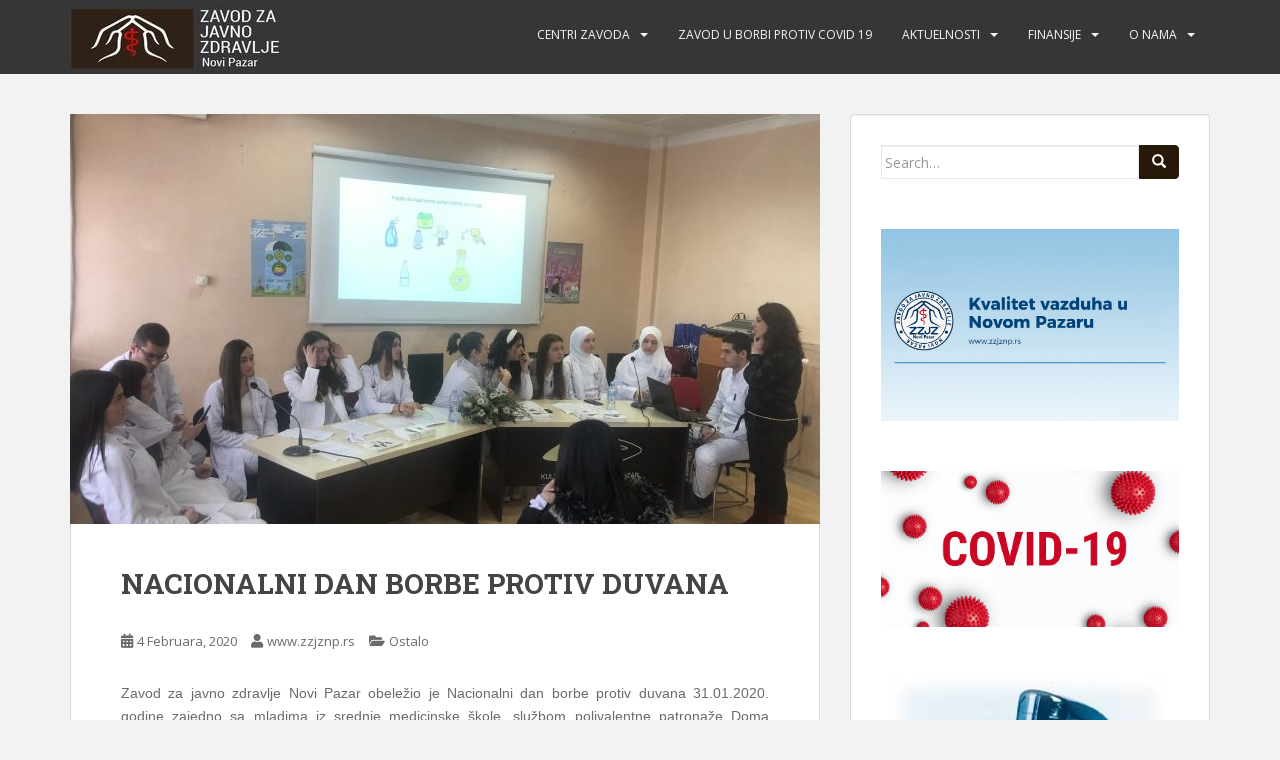

--- FILE ---
content_type: text/html; charset=UTF-8
request_url: https://zzjznp.rs/2020/02/04/nacionalni-dan-borbe-protiv-duvana/
body_size: 64331
content:
<!doctype html>
<!--[if !IE]>
<html class="no-js non-ie" lang="bs-BA"> <![endif]-->
<!--[if IE 7 ]>
<html class="no-js ie7" lang="bs-BA"> <![endif]-->
<!--[if IE 8 ]>
<html class="no-js ie8" lang="bs-BA"> <![endif]-->
<!--[if IE 9 ]>
<html class="no-js ie9" lang="bs-BA"> <![endif]-->
<!--[if gt IE 9]><!-->
<html class="no-js" lang="bs-BA"> <!--<![endif]-->
<head>
<meta charset="UTF-8">
<meta name="viewport" content="width=device-width, initial-scale=1">
<meta name="theme-color" content="">
<link rel="profile" href="http://gmpg.org/xfn/11">

<title>NACIONALNI DAN BORBE PROTIV DUVANA &#8211; Zavod za javno zdravlje Novi Pazar</title>
    <style>
        #wpadminbar #wp-admin-bar-vtrts_free_top_button .ab-icon:before {
            content: "\f185";
            color: #1DAE22;
            top: 3px;
        }
    </style>
    <meta name='robots' content='max-image-preview:large' />
<link rel='dns-prefetch' href='//cdnjs.cloudflare.com' />
<link rel='dns-prefetch' href='//use.fontawesome.com' />
<link rel='dns-prefetch' href='//fonts.googleapis.com' />
<link rel="alternate" type="application/rss+xml" title="Zavod za javno zdravlje Novi Pazar &raquo; novosti" href="https://zzjznp.rs/feed/" />
<link rel="alternate" type="application/rss+xml" title="Zavod za javno zdravlje Novi Pazar &raquo;  novosti o komentarima" href="https://zzjznp.rs/comments/feed/" />
<script type="text/javascript">
window._wpemojiSettings = {"baseUrl":"https:\/\/s.w.org\/images\/core\/emoji\/14.0.0\/72x72\/","ext":".png","svgUrl":"https:\/\/s.w.org\/images\/core\/emoji\/14.0.0\/svg\/","svgExt":".svg","source":{"concatemoji":"https:\/\/zzjznp.rs\/wp-includes\/js\/wp-emoji-release.min.js?ver=6.1.9"}};
/*! This file is auto-generated */
!function(e,a,t){var n,r,o,i=a.createElement("canvas"),p=i.getContext&&i.getContext("2d");function s(e,t){var a=String.fromCharCode,e=(p.clearRect(0,0,i.width,i.height),p.fillText(a.apply(this,e),0,0),i.toDataURL());return p.clearRect(0,0,i.width,i.height),p.fillText(a.apply(this,t),0,0),e===i.toDataURL()}function c(e){var t=a.createElement("script");t.src=e,t.defer=t.type="text/javascript",a.getElementsByTagName("head")[0].appendChild(t)}for(o=Array("flag","emoji"),t.supports={everything:!0,everythingExceptFlag:!0},r=0;r<o.length;r++)t.supports[o[r]]=function(e){if(p&&p.fillText)switch(p.textBaseline="top",p.font="600 32px Arial",e){case"flag":return s([127987,65039,8205,9895,65039],[127987,65039,8203,9895,65039])?!1:!s([55356,56826,55356,56819],[55356,56826,8203,55356,56819])&&!s([55356,57332,56128,56423,56128,56418,56128,56421,56128,56430,56128,56423,56128,56447],[55356,57332,8203,56128,56423,8203,56128,56418,8203,56128,56421,8203,56128,56430,8203,56128,56423,8203,56128,56447]);case"emoji":return!s([129777,127995,8205,129778,127999],[129777,127995,8203,129778,127999])}return!1}(o[r]),t.supports.everything=t.supports.everything&&t.supports[o[r]],"flag"!==o[r]&&(t.supports.everythingExceptFlag=t.supports.everythingExceptFlag&&t.supports[o[r]]);t.supports.everythingExceptFlag=t.supports.everythingExceptFlag&&!t.supports.flag,t.DOMReady=!1,t.readyCallback=function(){t.DOMReady=!0},t.supports.everything||(n=function(){t.readyCallback()},a.addEventListener?(a.addEventListener("DOMContentLoaded",n,!1),e.addEventListener("load",n,!1)):(e.attachEvent("onload",n),a.attachEvent("onreadystatechange",function(){"complete"===a.readyState&&t.readyCallback()})),(e=t.source||{}).concatemoji?c(e.concatemoji):e.wpemoji&&e.twemoji&&(c(e.twemoji),c(e.wpemoji)))}(window,document,window._wpemojiSettings);
</script>
<style type="text/css">
img.wp-smiley,
img.emoji {
	display: inline !important;
	border: none !important;
	box-shadow: none !important;
	height: 1em !important;
	width: 1em !important;
	margin: 0 0.07em !important;
	vertical-align: -0.1em !important;
	background: none !important;
	padding: 0 !important;
}
</style>
	<link rel='stylesheet' id='wp-block-library-css' href='https://zzjznp.rs/wp-includes/css/dist/block-library/style.min.css?ver=6.1.9' type='text/css' media='all' />
<link rel='stylesheet' id='classic-theme-styles-css' href='https://zzjznp.rs/wp-includes/css/classic-themes.min.css?ver=1' type='text/css' media='all' />
<style id='global-styles-inline-css' type='text/css'>
body{--wp--preset--color--black: #000000;--wp--preset--color--cyan-bluish-gray: #abb8c3;--wp--preset--color--white: #ffffff;--wp--preset--color--pale-pink: #f78da7;--wp--preset--color--vivid-red: #cf2e2e;--wp--preset--color--luminous-vivid-orange: #ff6900;--wp--preset--color--luminous-vivid-amber: #fcb900;--wp--preset--color--light-green-cyan: #7bdcb5;--wp--preset--color--vivid-green-cyan: #00d084;--wp--preset--color--pale-cyan-blue: #8ed1fc;--wp--preset--color--vivid-cyan-blue: #0693e3;--wp--preset--color--vivid-purple: #9b51e0;--wp--preset--gradient--vivid-cyan-blue-to-vivid-purple: linear-gradient(135deg,rgba(6,147,227,1) 0%,rgb(155,81,224) 100%);--wp--preset--gradient--light-green-cyan-to-vivid-green-cyan: linear-gradient(135deg,rgb(122,220,180) 0%,rgb(0,208,130) 100%);--wp--preset--gradient--luminous-vivid-amber-to-luminous-vivid-orange: linear-gradient(135deg,rgba(252,185,0,1) 0%,rgba(255,105,0,1) 100%);--wp--preset--gradient--luminous-vivid-orange-to-vivid-red: linear-gradient(135deg,rgba(255,105,0,1) 0%,rgb(207,46,46) 100%);--wp--preset--gradient--very-light-gray-to-cyan-bluish-gray: linear-gradient(135deg,rgb(238,238,238) 0%,rgb(169,184,195) 100%);--wp--preset--gradient--cool-to-warm-spectrum: linear-gradient(135deg,rgb(74,234,220) 0%,rgb(151,120,209) 20%,rgb(207,42,186) 40%,rgb(238,44,130) 60%,rgb(251,105,98) 80%,rgb(254,248,76) 100%);--wp--preset--gradient--blush-light-purple: linear-gradient(135deg,rgb(255,206,236) 0%,rgb(152,150,240) 100%);--wp--preset--gradient--blush-bordeaux: linear-gradient(135deg,rgb(254,205,165) 0%,rgb(254,45,45) 50%,rgb(107,0,62) 100%);--wp--preset--gradient--luminous-dusk: linear-gradient(135deg,rgb(255,203,112) 0%,rgb(199,81,192) 50%,rgb(65,88,208) 100%);--wp--preset--gradient--pale-ocean: linear-gradient(135deg,rgb(255,245,203) 0%,rgb(182,227,212) 50%,rgb(51,167,181) 100%);--wp--preset--gradient--electric-grass: linear-gradient(135deg,rgb(202,248,128) 0%,rgb(113,206,126) 100%);--wp--preset--gradient--midnight: linear-gradient(135deg,rgb(2,3,129) 0%,rgb(40,116,252) 100%);--wp--preset--duotone--dark-grayscale: url('#wp-duotone-dark-grayscale');--wp--preset--duotone--grayscale: url('#wp-duotone-grayscale');--wp--preset--duotone--purple-yellow: url('#wp-duotone-purple-yellow');--wp--preset--duotone--blue-red: url('#wp-duotone-blue-red');--wp--preset--duotone--midnight: url('#wp-duotone-midnight');--wp--preset--duotone--magenta-yellow: url('#wp-duotone-magenta-yellow');--wp--preset--duotone--purple-green: url('#wp-duotone-purple-green');--wp--preset--duotone--blue-orange: url('#wp-duotone-blue-orange');--wp--preset--font-size--small: 13px;--wp--preset--font-size--medium: 20px;--wp--preset--font-size--large: 36px;--wp--preset--font-size--x-large: 42px;--wp--preset--spacing--20: 0.44rem;--wp--preset--spacing--30: 0.67rem;--wp--preset--spacing--40: 1rem;--wp--preset--spacing--50: 1.5rem;--wp--preset--spacing--60: 2.25rem;--wp--preset--spacing--70: 3.38rem;--wp--preset--spacing--80: 5.06rem;}:where(.is-layout-flex){gap: 0.5em;}body .is-layout-flow > .alignleft{float: left;margin-inline-start: 0;margin-inline-end: 2em;}body .is-layout-flow > .alignright{float: right;margin-inline-start: 2em;margin-inline-end: 0;}body .is-layout-flow > .aligncenter{margin-left: auto !important;margin-right: auto !important;}body .is-layout-constrained > .alignleft{float: left;margin-inline-start: 0;margin-inline-end: 2em;}body .is-layout-constrained > .alignright{float: right;margin-inline-start: 2em;margin-inline-end: 0;}body .is-layout-constrained > .aligncenter{margin-left: auto !important;margin-right: auto !important;}body .is-layout-constrained > :where(:not(.alignleft):not(.alignright):not(.alignfull)){max-width: var(--wp--style--global--content-size);margin-left: auto !important;margin-right: auto !important;}body .is-layout-constrained > .alignwide{max-width: var(--wp--style--global--wide-size);}body .is-layout-flex{display: flex;}body .is-layout-flex{flex-wrap: wrap;align-items: center;}body .is-layout-flex > *{margin: 0;}:where(.wp-block-columns.is-layout-flex){gap: 2em;}.has-black-color{color: var(--wp--preset--color--black) !important;}.has-cyan-bluish-gray-color{color: var(--wp--preset--color--cyan-bluish-gray) !important;}.has-white-color{color: var(--wp--preset--color--white) !important;}.has-pale-pink-color{color: var(--wp--preset--color--pale-pink) !important;}.has-vivid-red-color{color: var(--wp--preset--color--vivid-red) !important;}.has-luminous-vivid-orange-color{color: var(--wp--preset--color--luminous-vivid-orange) !important;}.has-luminous-vivid-amber-color{color: var(--wp--preset--color--luminous-vivid-amber) !important;}.has-light-green-cyan-color{color: var(--wp--preset--color--light-green-cyan) !important;}.has-vivid-green-cyan-color{color: var(--wp--preset--color--vivid-green-cyan) !important;}.has-pale-cyan-blue-color{color: var(--wp--preset--color--pale-cyan-blue) !important;}.has-vivid-cyan-blue-color{color: var(--wp--preset--color--vivid-cyan-blue) !important;}.has-vivid-purple-color{color: var(--wp--preset--color--vivid-purple) !important;}.has-black-background-color{background-color: var(--wp--preset--color--black) !important;}.has-cyan-bluish-gray-background-color{background-color: var(--wp--preset--color--cyan-bluish-gray) !important;}.has-white-background-color{background-color: var(--wp--preset--color--white) !important;}.has-pale-pink-background-color{background-color: var(--wp--preset--color--pale-pink) !important;}.has-vivid-red-background-color{background-color: var(--wp--preset--color--vivid-red) !important;}.has-luminous-vivid-orange-background-color{background-color: var(--wp--preset--color--luminous-vivid-orange) !important;}.has-luminous-vivid-amber-background-color{background-color: var(--wp--preset--color--luminous-vivid-amber) !important;}.has-light-green-cyan-background-color{background-color: var(--wp--preset--color--light-green-cyan) !important;}.has-vivid-green-cyan-background-color{background-color: var(--wp--preset--color--vivid-green-cyan) !important;}.has-pale-cyan-blue-background-color{background-color: var(--wp--preset--color--pale-cyan-blue) !important;}.has-vivid-cyan-blue-background-color{background-color: var(--wp--preset--color--vivid-cyan-blue) !important;}.has-vivid-purple-background-color{background-color: var(--wp--preset--color--vivid-purple) !important;}.has-black-border-color{border-color: var(--wp--preset--color--black) !important;}.has-cyan-bluish-gray-border-color{border-color: var(--wp--preset--color--cyan-bluish-gray) !important;}.has-white-border-color{border-color: var(--wp--preset--color--white) !important;}.has-pale-pink-border-color{border-color: var(--wp--preset--color--pale-pink) !important;}.has-vivid-red-border-color{border-color: var(--wp--preset--color--vivid-red) !important;}.has-luminous-vivid-orange-border-color{border-color: var(--wp--preset--color--luminous-vivid-orange) !important;}.has-luminous-vivid-amber-border-color{border-color: var(--wp--preset--color--luminous-vivid-amber) !important;}.has-light-green-cyan-border-color{border-color: var(--wp--preset--color--light-green-cyan) !important;}.has-vivid-green-cyan-border-color{border-color: var(--wp--preset--color--vivid-green-cyan) !important;}.has-pale-cyan-blue-border-color{border-color: var(--wp--preset--color--pale-cyan-blue) !important;}.has-vivid-cyan-blue-border-color{border-color: var(--wp--preset--color--vivid-cyan-blue) !important;}.has-vivid-purple-border-color{border-color: var(--wp--preset--color--vivid-purple) !important;}.has-vivid-cyan-blue-to-vivid-purple-gradient-background{background: var(--wp--preset--gradient--vivid-cyan-blue-to-vivid-purple) !important;}.has-light-green-cyan-to-vivid-green-cyan-gradient-background{background: var(--wp--preset--gradient--light-green-cyan-to-vivid-green-cyan) !important;}.has-luminous-vivid-amber-to-luminous-vivid-orange-gradient-background{background: var(--wp--preset--gradient--luminous-vivid-amber-to-luminous-vivid-orange) !important;}.has-luminous-vivid-orange-to-vivid-red-gradient-background{background: var(--wp--preset--gradient--luminous-vivid-orange-to-vivid-red) !important;}.has-very-light-gray-to-cyan-bluish-gray-gradient-background{background: var(--wp--preset--gradient--very-light-gray-to-cyan-bluish-gray) !important;}.has-cool-to-warm-spectrum-gradient-background{background: var(--wp--preset--gradient--cool-to-warm-spectrum) !important;}.has-blush-light-purple-gradient-background{background: var(--wp--preset--gradient--blush-light-purple) !important;}.has-blush-bordeaux-gradient-background{background: var(--wp--preset--gradient--blush-bordeaux) !important;}.has-luminous-dusk-gradient-background{background: var(--wp--preset--gradient--luminous-dusk) !important;}.has-pale-ocean-gradient-background{background: var(--wp--preset--gradient--pale-ocean) !important;}.has-electric-grass-gradient-background{background: var(--wp--preset--gradient--electric-grass) !important;}.has-midnight-gradient-background{background: var(--wp--preset--gradient--midnight) !important;}.has-small-font-size{font-size: var(--wp--preset--font-size--small) !important;}.has-medium-font-size{font-size: var(--wp--preset--font-size--medium) !important;}.has-large-font-size{font-size: var(--wp--preset--font-size--large) !important;}.has-x-large-font-size{font-size: var(--wp--preset--font-size--x-large) !important;}
.wp-block-navigation a:where(:not(.wp-element-button)){color: inherit;}
:where(.wp-block-columns.is-layout-flex){gap: 2em;}
.wp-block-pullquote{font-size: 1.5em;line-height: 1.6;}
</style>
<link rel='stylesheet' id='ngg_trigger_buttons-css' href='https://zzjznp.rs/wp-content/plugins/nextgen-gallery/products/photocrati_nextgen/modules/nextgen_gallery_display/static/trigger_buttons.css?ver=3.30' type='text/css' media='all' />
<link rel='stylesheet' id='fancybox-0-css' href='https://zzjznp.rs/wp-content/plugins/nextgen-gallery/products/photocrati_nextgen/modules/lightbox/static/fancybox/jquery.fancybox-1.3.4.css?ver=3.30' type='text/css' media='all' />
<link rel='stylesheet' id='fontawesome_v4_shim_style-css' href='https://use.fontawesome.com/releases/v5.3.1/css/v4-shims.css?ver=6.1.9' type='text/css' media='all' />
<link rel='stylesheet' id='fontawesome-css' href='https://use.fontawesome.com/releases/v5.3.1/css/all.css?ver=6.1.9' type='text/css' media='all' />
<link rel='stylesheet' id='nextgen_basic_thumbnails_style-css' href='https://zzjznp.rs/wp-content/plugins/nextgen-gallery/products/photocrati_nextgen/modules/nextgen_basic_gallery/static/thumbnails/nextgen_basic_thumbnails.css?ver=3.30' type='text/css' media='all' />
<link rel='stylesheet' id='nextgen_pagination_style-css' href='https://zzjznp.rs/wp-content/plugins/nextgen-gallery/products/photocrati_nextgen/modules/nextgen_pagination/static/style.css?ver=3.30' type='text/css' media='all' />
<link rel='stylesheet' id='sparkling-bootstrap-css' href='https://zzjznp.rs/wp-content/themes/sparkling/assets/css/bootstrap.min.css?ver=6.1.9' type='text/css' media='all' />
<link rel='stylesheet' id='sparkling-icons-css' href='https://zzjznp.rs/wp-content/themes/sparkling/assets/css/fontawesome-all.min.css?ver=5.1.1.' type='text/css' media='all' />
<link rel='stylesheet' id='sparkling-fonts-css' href='//fonts.googleapis.com/css?family=Open+Sans%3A400italic%2C400%2C600%2C700%7CRoboto+Slab%3A400%2C300%2C700&#038;ver=6.1.9' type='text/css' media='all' />
<link rel='stylesheet' id='sparkling-style-css' href='https://zzjznp.rs/wp-content/themes/sparkling/style.css?ver=2.4.2' type='text/css' media='all' />
<!--n2css--><script type='text/javascript' id='ahc_front_js-js-extra'>
/* <![CDATA[ */
var ahc_ajax_front = {"ajax_url":"https:\/\/zzjznp.rs\/wp-admin\/admin-ajax.php","page_id":"1919","page_title":"NACIONALNI DAN BORBE PROTIV DUVANA","post_type":"post"};
/* ]]> */
</script>
<script type='text/javascript' src='https://zzjznp.rs/wp-content/plugins/visitors-traffic-real-time-statistics/js/front.js?ver=6.1.9' id='ahc_front_js-js'></script>
<script type='text/javascript' src='https://zzjznp.rs/wp-includes/js/jquery/jquery.min.js?ver=3.6.1' id='jquery-core-js'></script>
<script type='text/javascript' src='https://zzjznp.rs/wp-includes/js/jquery/jquery-migrate.min.js?ver=3.3.2' id='jquery-migrate-js'></script>
<script type='text/javascript' id='photocrati_ajax-js-extra'>
/* <![CDATA[ */
var photocrati_ajax = {"url":"https:\/\/zzjznp.rs\/index.php?photocrati_ajax=1","wp_home_url":"https:\/\/zzjznp.rs","wp_site_url":"https:\/\/zzjznp.rs","wp_root_url":"https:\/\/zzjznp.rs","wp_plugins_url":"https:\/\/zzjznp.rs\/wp-content\/plugins","wp_content_url":"https:\/\/zzjznp.rs\/wp-content","wp_includes_url":"https:\/\/zzjznp.rs\/wp-includes\/","ngg_param_slug":"nggallery"};
/* ]]> */
</script>
<script type='text/javascript' src='https://zzjznp.rs/wp-content/plugins/nextgen-gallery/products/photocrati_nextgen/modules/ajax/static/ajax.min.js?ver=3.30' id='photocrati_ajax-js'></script>
<script type='text/javascript' src='https://zzjznp.rs/wp-content/plugins/nextgen-gallery/products/photocrati_nextgen/modules/nextgen_basic_gallery/static/thumbnails/nextgen_basic_thumbnails.js?ver=3.30' id='photocrati-nextgen_basic_thumbnails-js'></script>
<script type='text/javascript' src='https://use.fontawesome.com/releases/v5.3.1/js/v4-shims.js?ver=5.3.1' id='fontawesome_v4_shim-js'></script>
<script type='text/javascript' defer integrity="sha384-kW+oWsYx3YpxvjtZjFXqazFpA7UP/MbiY4jvs+RWZo2+N94PFZ36T6TFkc9O3qoB" crossorigin="anonymous" data-auto-replace-svg="false" data-keep-original-source="false" data-search-pseudo-elements src='https://use.fontawesome.com/releases/v5.3.1/js/all.js?ver=5.3.1' id='fontawesome-js'></script>
<script type='text/javascript' src='https://zzjznp.rs/wp-content/themes/sparkling/assets/js/vendor/bootstrap.min.js?ver=6.1.9' id='sparkling-bootstrapjs-js'></script>
<script type='text/javascript' src='https://zzjznp.rs/wp-content/themes/sparkling/assets/js/functions.js?ver=20180503' id='sparkling-functions-js'></script>
<link rel="https://api.w.org/" href="https://zzjznp.rs/wp-json/" /><link rel="alternate" type="application/json" href="https://zzjznp.rs/wp-json/wp/v2/posts/1919" /><link rel="EditURI" type="application/rsd+xml" title="RSD" href="https://zzjznp.rs/xmlrpc.php?rsd" />
<link rel="wlwmanifest" type="application/wlwmanifest+xml" href="https://zzjznp.rs/wp-includes/wlwmanifest.xml" />
<meta name="generator" content="WordPress 6.1.9" />
<link rel="canonical" href="https://zzjznp.rs/2020/02/04/nacionalni-dan-borbe-protiv-duvana/" />
<link rel='shortlink' href='https://zzjznp.rs/?p=1919' />
<link rel="alternate" type="application/json+oembed" href="https://zzjznp.rs/wp-json/oembed/1.0/embed?url=https%3A%2F%2Fzzjznp.rs%2F2020%2F02%2F04%2Fnacionalni-dan-borbe-protiv-duvana%2F" />
<link rel="alternate" type="text/xml+oembed" href="https://zzjznp.rs/wp-json/oembed/1.0/embed?url=https%3A%2F%2Fzzjznp.rs%2F2020%2F02%2F04%2Fnacionalni-dan-borbe-protiv-duvana%2F&#038;format=xml" />
<style type="text/css">.btn-default, .label-default, .flex-caption h2, .btn.btn-default.read-more,button,
              .navigation .wp-pagenavi-pagination span.current,.navigation .wp-pagenavi-pagination a:hover,
              .woocommerce a.button, .woocommerce button.button,
              .woocommerce input.button, .woocommerce #respond input#submit.alt,
              .woocommerce a.button, .woocommerce button.button,
              .woocommerce a.button.alt, .woocommerce button.button.alt, .woocommerce input.button.alt { background-color: #261908; border-color: #261908;}.site-main [class*="navigation"] a, .more-link, .pagination>li>a, .pagination>li>span, .cfa-button { color: #261908}.cfa-button {border-color: #261908;}.entry-content {font-family: Arial;}</style>		<style type="text/css">
			caca,
		.site-name,
		.site-description {
			position: absolute;
			clip: rect(1px, 1px, 1px, 1px);
		}
		</style>
	<link rel="icon" href="https://zzjznp.rs/wp-content/uploads/2016/06/cropped-7-32x32.png" sizes="32x32" />
<link rel="icon" href="https://zzjznp.rs/wp-content/uploads/2016/06/cropped-7-192x192.png" sizes="192x192" />
<link rel="apple-touch-icon" href="https://zzjznp.rs/wp-content/uploads/2016/06/cropped-7-180x180.png" />
<meta name="msapplication-TileImage" content="https://zzjznp.rs/wp-content/uploads/2016/06/cropped-7-270x270.png" />

</head>

<body class="post-template-default single single-post postid-1919 single-format-standard group-blog">
	<svg xmlns="http://www.w3.org/2000/svg" viewBox="0 0 0 0" width="0" height="0" focusable="false" role="none" style="visibility: hidden; position: absolute; left: -9999px; overflow: hidden;" ><defs><filter id="wp-duotone-dark-grayscale"><feColorMatrix color-interpolation-filters="sRGB" type="matrix" values=" .299 .587 .114 0 0 .299 .587 .114 0 0 .299 .587 .114 0 0 .299 .587 .114 0 0 " /><feComponentTransfer color-interpolation-filters="sRGB" ><feFuncR type="table" tableValues="0 0.49803921568627" /><feFuncG type="table" tableValues="0 0.49803921568627" /><feFuncB type="table" tableValues="0 0.49803921568627" /><feFuncA type="table" tableValues="1 1" /></feComponentTransfer><feComposite in2="SourceGraphic" operator="in" /></filter></defs></svg><svg xmlns="http://www.w3.org/2000/svg" viewBox="0 0 0 0" width="0" height="0" focusable="false" role="none" style="visibility: hidden; position: absolute; left: -9999px; overflow: hidden;" ><defs><filter id="wp-duotone-grayscale"><feColorMatrix color-interpolation-filters="sRGB" type="matrix" values=" .299 .587 .114 0 0 .299 .587 .114 0 0 .299 .587 .114 0 0 .299 .587 .114 0 0 " /><feComponentTransfer color-interpolation-filters="sRGB" ><feFuncR type="table" tableValues="0 1" /><feFuncG type="table" tableValues="0 1" /><feFuncB type="table" tableValues="0 1" /><feFuncA type="table" tableValues="1 1" /></feComponentTransfer><feComposite in2="SourceGraphic" operator="in" /></filter></defs></svg><svg xmlns="http://www.w3.org/2000/svg" viewBox="0 0 0 0" width="0" height="0" focusable="false" role="none" style="visibility: hidden; position: absolute; left: -9999px; overflow: hidden;" ><defs><filter id="wp-duotone-purple-yellow"><feColorMatrix color-interpolation-filters="sRGB" type="matrix" values=" .299 .587 .114 0 0 .299 .587 .114 0 0 .299 .587 .114 0 0 .299 .587 .114 0 0 " /><feComponentTransfer color-interpolation-filters="sRGB" ><feFuncR type="table" tableValues="0.54901960784314 0.98823529411765" /><feFuncG type="table" tableValues="0 1" /><feFuncB type="table" tableValues="0.71764705882353 0.25490196078431" /><feFuncA type="table" tableValues="1 1" /></feComponentTransfer><feComposite in2="SourceGraphic" operator="in" /></filter></defs></svg><svg xmlns="http://www.w3.org/2000/svg" viewBox="0 0 0 0" width="0" height="0" focusable="false" role="none" style="visibility: hidden; position: absolute; left: -9999px; overflow: hidden;" ><defs><filter id="wp-duotone-blue-red"><feColorMatrix color-interpolation-filters="sRGB" type="matrix" values=" .299 .587 .114 0 0 .299 .587 .114 0 0 .299 .587 .114 0 0 .299 .587 .114 0 0 " /><feComponentTransfer color-interpolation-filters="sRGB" ><feFuncR type="table" tableValues="0 1" /><feFuncG type="table" tableValues="0 0.27843137254902" /><feFuncB type="table" tableValues="0.5921568627451 0.27843137254902" /><feFuncA type="table" tableValues="1 1" /></feComponentTransfer><feComposite in2="SourceGraphic" operator="in" /></filter></defs></svg><svg xmlns="http://www.w3.org/2000/svg" viewBox="0 0 0 0" width="0" height="0" focusable="false" role="none" style="visibility: hidden; position: absolute; left: -9999px; overflow: hidden;" ><defs><filter id="wp-duotone-midnight"><feColorMatrix color-interpolation-filters="sRGB" type="matrix" values=" .299 .587 .114 0 0 .299 .587 .114 0 0 .299 .587 .114 0 0 .299 .587 .114 0 0 " /><feComponentTransfer color-interpolation-filters="sRGB" ><feFuncR type="table" tableValues="0 0" /><feFuncG type="table" tableValues="0 0.64705882352941" /><feFuncB type="table" tableValues="0 1" /><feFuncA type="table" tableValues="1 1" /></feComponentTransfer><feComposite in2="SourceGraphic" operator="in" /></filter></defs></svg><svg xmlns="http://www.w3.org/2000/svg" viewBox="0 0 0 0" width="0" height="0" focusable="false" role="none" style="visibility: hidden; position: absolute; left: -9999px; overflow: hidden;" ><defs><filter id="wp-duotone-magenta-yellow"><feColorMatrix color-interpolation-filters="sRGB" type="matrix" values=" .299 .587 .114 0 0 .299 .587 .114 0 0 .299 .587 .114 0 0 .299 .587 .114 0 0 " /><feComponentTransfer color-interpolation-filters="sRGB" ><feFuncR type="table" tableValues="0.78039215686275 1" /><feFuncG type="table" tableValues="0 0.94901960784314" /><feFuncB type="table" tableValues="0.35294117647059 0.47058823529412" /><feFuncA type="table" tableValues="1 1" /></feComponentTransfer><feComposite in2="SourceGraphic" operator="in" /></filter></defs></svg><svg xmlns="http://www.w3.org/2000/svg" viewBox="0 0 0 0" width="0" height="0" focusable="false" role="none" style="visibility: hidden; position: absolute; left: -9999px; overflow: hidden;" ><defs><filter id="wp-duotone-purple-green"><feColorMatrix color-interpolation-filters="sRGB" type="matrix" values=" .299 .587 .114 0 0 .299 .587 .114 0 0 .299 .587 .114 0 0 .299 .587 .114 0 0 " /><feComponentTransfer color-interpolation-filters="sRGB" ><feFuncR type="table" tableValues="0.65098039215686 0.40392156862745" /><feFuncG type="table" tableValues="0 1" /><feFuncB type="table" tableValues="0.44705882352941 0.4" /><feFuncA type="table" tableValues="1 1" /></feComponentTransfer><feComposite in2="SourceGraphic" operator="in" /></filter></defs></svg><svg xmlns="http://www.w3.org/2000/svg" viewBox="0 0 0 0" width="0" height="0" focusable="false" role="none" style="visibility: hidden; position: absolute; left: -9999px; overflow: hidden;" ><defs><filter id="wp-duotone-blue-orange"><feColorMatrix color-interpolation-filters="sRGB" type="matrix" values=" .299 .587 .114 0 0 .299 .587 .114 0 0 .299 .587 .114 0 0 .299 .587 .114 0 0 " /><feComponentTransfer color-interpolation-filters="sRGB" ><feFuncR type="table" tableValues="0.098039215686275 1" /><feFuncG type="table" tableValues="0 0.66274509803922" /><feFuncB type="table" tableValues="0.84705882352941 0.41960784313725" /><feFuncA type="table" tableValues="1 1" /></feComponentTransfer><feComposite in2="SourceGraphic" operator="in" /></filter></defs></svg><a class="sr-only sr-only-focusable" href="#content">Skip to main content</a>
<div id="page" class="hfeed site">

	<header id="masthead" class="site-header" role="banner">
		<nav class="navbar navbar-default
		navbar-fixed-top" role="navigation">
			<div class="container">
				<div class="row">
					<div class="site-navigation-inner col-sm-12">
						<div class="navbar-header">


														<div id="logo">
																																<a href="https://zzjznp.rs/"><img src="https://zzjznp.rs/wp-content/uploads/2016/07/cropped-zzjznp-malo-2.jpg"  height="74" width="254" alt="Zavod za javno zdravlje Novi Pazar"/></a>
																																</div><!-- end of #logo -->

							<button type="button" class="btn navbar-toggle" data-toggle="collapse" data-target=".navbar-ex1-collapse">
								<span class="sr-only">Toggle navigation</span>
								<span class="icon-bar"></span>
								<span class="icon-bar"></span>
								<span class="icon-bar"></span>
							</button>
						</div>



						<div class="collapse navbar-collapse navbar-ex1-collapse"><ul id="menu-glavni" class="nav navbar-nav"><li id="menu-item-187" class="menu-item menu-item-type-post_type menu-item-object-page menu-item-has-children menu-item-187 dropdown"><a href="https://zzjznp.rs/izvestaji-i-analize/">Centri zavoda</a><span class="caret sparkling-dropdown"></span>
<ul role="menu" class=" dropdown-menu">
	<li id="menu-item-487" class="menu-item menu-item-type-post_type menu-item-object-page menu-item-has-children menu-item-487 dropdown"><a href="https://zzjznp.rs/centar-za-promociju-zdravlja-analizu-planiranje-i-organizaciju-zdravstvene-zastite-informatiku-i-biostatistiku-u-zdravstvu/">Centar za promociju zdravlja , analizu , planiranje i organizaciju zdravstvene zaštite, informatiku i biostatistiku u zdravstvu</a><span class="caret sparkling-dropdown"></span>
	<ul role="menu" class=" dropdown-menu">
		<li id="menu-item-4292" class="menu-item menu-item-type-post_type menu-item-object-page menu-item-4292"><a href="https://zzjznp.rs/podrska-dojenju/">Podrška dojenju</a></li>
		<li id="menu-item-885" class="menu-item menu-item-type-post_type menu-item-object-page menu-item-885"><a href="https://zzjznp.rs/obrasci/">Obrasci</a></li>
		<li id="menu-item-1887" class="menu-item menu-item-type-post_type menu-item-object-page menu-item-has-children menu-item-1887 dropdown"><a href="https://zzjznp.rs/poslovi-opsteg-interesa/">Poslovi opšteg interesa</a><span class="caret sparkling-dropdown"></span>
		<ul role="menu" class=" dropdown-menu">
			<li id="menu-item-707" class="menu-item menu-item-type-post_type menu-item-object-page menu-item-707"><a href="https://zzjznp.rs/odeljenje-za-analizu-planiranje-i-organizaciju-zdravstvene-zastite/">Analiza zdravstvenog stanja</a></li>
		</ul>
</li>
		<li id="menu-item-483" class="menu-item menu-item-type-post_type menu-item-object-page menu-item-has-children menu-item-483 dropdown"><a href="https://zzjznp.rs/pokazatelji-kvaliteta/">Pokazatelji kvaliteta</a><span class="caret sparkling-dropdown"></span>
		<ul role="menu" class=" dropdown-menu">
			<li id="menu-item-692" class="menu-item menu-item-type-post_type menu-item-object-page menu-item-has-children menu-item-692 dropdown"><a href="https://zzjznp.rs/zadovoljstvo-korisnika/">Zadovoljstvo korisnika</a><span class="caret sparkling-dropdown"></span>
			<ul role="menu" class=" dropdown-menu">
				<li id="menu-item-4533" class="menu-item menu-item-type-post_type menu-item-object-page menu-item-4533"><a href="https://zzjznp.rs/zadovoljstvo-korinika-2024/">Zadovoljstvo korinika 2024</a></li>
				<li id="menu-item-4226" class="menu-item menu-item-type-post_type menu-item-object-page menu-item-4226"><a href="https://zzjznp.rs/zadovoljstvo-korisnika-2022/">Zadovoljstvo korisnika 2022</a></li>
				<li id="menu-item-1797" class="menu-item menu-item-type-post_type menu-item-object-page menu-item-1797"><a href="https://zzjznp.rs/zadovoljstvo-korisnika-2018/">Zadovoljstvo korisnika 2018</a></li>
				<li id="menu-item-1078" class="menu-item menu-item-type-post_type menu-item-object-page menu-item-1078"><a href="https://zzjznp.rs/zadovoljstvo-korisnika-2017/">Zadovoljstvo korisnika 2017</a></li>
				<li id="menu-item-697" class="menu-item menu-item-type-post_type menu-item-object-page menu-item-697"><a href="https://zzjznp.rs/zadovoljstvo-korisnika-2016/">Zadovoljstvo korisnika 2016</a></li>
				<li id="menu-item-190" class="menu-item menu-item-type-post_type menu-item-object-page menu-item-190"><a href="https://zzjznp.rs/centar-za-promociju-zdravlja-analizu-i-planiranje-organizaciju-zdravstvene-zastite-informatiku-i-biostatistiku-u-zdravstvu/">Zadovoljstvo korisnika 2015</a></li>
			</ul>
</li>
			<li id="menu-item-669" class="menu-item menu-item-type-post_type menu-item-object-page menu-item-has-children menu-item-669 dropdown"><a href="https://zzjznp.rs/zadovoljstvo-zaposlenih-2/">Zadovoljstvo zaposlenih</a><span class="caret sparkling-dropdown"></span>
			<ul role="menu" class=" dropdown-menu">
				<li id="menu-item-4219" class="menu-item menu-item-type-post_type menu-item-object-page menu-item-4219"><a href="https://zzjznp.rs/zadovoljstvo-zaposlenih-2022/">Zadovoljstvo zaposlenih 2022</a></li>
				<li id="menu-item-4214" class="menu-item menu-item-type-post_type menu-item-object-page menu-item-4214"><a href="https://zzjznp.rs/zadovoljstvo-zaposlenih-2021/">Zadovoljstvo zaposlenih 2021</a></li>
				<li id="menu-item-3327" class="menu-item menu-item-type-post_type menu-item-object-page menu-item-3327"><a href="https://zzjznp.rs/zadovoljstvo-zaposlenih-2020/">Zadovoljstvo zaposlenih 2020</a></li>
				<li id="menu-item-1781" class="menu-item menu-item-type-post_type menu-item-object-page menu-item-1781"><a href="https://zzjznp.rs/zadovoljstvo-zaposlenih-2018/">Zadovoljstvo zaposlenih 2018</a></li>
				<li id="menu-item-1016" class="menu-item menu-item-type-post_type menu-item-object-page menu-item-1016"><a href="https://zzjznp.rs/zadovoljstvo-zaposlenih-2017/">Zadovoljstvo zaposlenih 2017</a></li>
				<li id="menu-item-672" class="menu-item menu-item-type-post_type menu-item-object-page menu-item-672"><a href="https://zzjznp.rs/zadovoljsto-zaposlenih-2016/">Zadovoljstvo zaposlenih 2016</a></li>
				<li id="menu-item-493" class="menu-item menu-item-type-post_type menu-item-object-page menu-item-493"><a href="https://zzjznp.rs/zadovoljstvo-zaposlenih/">Zadovoljstvo zaposlenih 2015</a></li>
			</ul>
</li>
			<li id="menu-item-490" class="menu-item menu-item-type-post_type menu-item-object-page menu-item-has-children menu-item-490 dropdown"><a href="https://zzjznp.rs/pokazatelji-kvaliteta-2/">Pokazatelji kvaliteta</a><span class="caret sparkling-dropdown"></span>
			<ul role="menu" class=" dropdown-menu">
				<li id="menu-item-3841" class="menu-item menu-item-type-post_type menu-item-object-page menu-item-3841"><a href="https://zzjznp.rs/pokazatelji-kvaliteta-2021-godine/">Pokazatelji kvaliteta 2021</a></li>
				<li id="menu-item-2689" class="menu-item menu-item-type-post_type menu-item-object-page menu-item-2689"><a href="https://zzjznp.rs/pokazatelji-kvaliteta-2019/">Pokazatelji kvaliteta 2019</a></li>
				<li id="menu-item-1806" class="menu-item menu-item-type-post_type menu-item-object-page menu-item-1806"><a href="https://zzjznp.rs/pokazatelji-kvaliteta-2018/">Pokazatelji kvaliteta 2018</a></li>
				<li id="menu-item-1137" class="menu-item menu-item-type-post_type menu-item-object-page menu-item-1137"><a href="https://zzjznp.rs/pokazatelji-kvaliteta-2017/">Pokazatelji kvaliteta 2017</a></li>
				<li id="menu-item-859" class="menu-item menu-item-type-post_type menu-item-object-page menu-item-859"><a href="https://zzjznp.rs/pokazatelji-kvaliteta-2016/">Pokazatelji kvaliteta 2016</a></li>
			</ul>
</li>
		</ul>
</li>
	</ul>
</li>
	<li id="menu-item-193" class="menu-item menu-item-type-post_type menu-item-object-page menu-item-193"><a href="https://zzjznp.rs/centar-za-kontrolu-i-prevenciju-bolesti/">Centar za kontrolu i prevenciju bolesti</a></li>
	<li id="menu-item-196" class="menu-item menu-item-type-post_type menu-item-object-page menu-item-196"><a href="https://zzjznp.rs/centar-za-higijenu-i-humanu-ekologiju/">Centar za higijenu i humanu ekologiju</a></li>
	<li id="menu-item-199" class="menu-item menu-item-type-post_type menu-item-object-page menu-item-199"><a href="https://zzjznp.rs/centar-za-mikrobiologiju/">Centar za mikrobiologiju</a></li>
	<li id="menu-item-737" class="menu-item menu-item-type-post_type menu-item-object-page menu-item-737"><a href="https://zzjznp.rs/strucni-ispiti/">Stručni ispiti</a></li>
</ul>
</li>
<li id="menu-item-3016" class="menu-item menu-item-type-post_type menu-item-object-page menu-item-3016"><a href="https://zzjznp.rs/zavod-u-borbi-protiv-covid-a-19/">Zavod u borbi protiv COVID 19</a></li>
<li id="menu-item-1101" class="menu-item menu-item-type-post_type menu-item-object-page menu-item-has-children menu-item-1101 dropdown"><a href="https://zzjznp.rs/aktuelnosti/">Aktuelnosti</a><span class="caret sparkling-dropdown"></span>
<ul role="menu" class=" dropdown-menu">
	<li id="menu-item-4456" class="menu-item menu-item-type-post_type menu-item-object-page menu-item-4456"><a href="https://zzjznp.rs/izvestaji-sa-deponije-golo-brdo/">Izveštaji sa deponije Golo Brdo</a></li>
	<li id="menu-item-3570" class="menu-item menu-item-type-post_type menu-item-object-page menu-item-3570"><a href="https://zzjznp.rs/aktuelna-desavanja/">Aktuelna dešavanja</a></li>
	<li id="menu-item-293" class="menu-item menu-item-type-post_type menu-item-object-page menu-item-293"><a href="https://zzjznp.rs/realizovaneaktivnosti/">Realizovane aktivnosti</a></li>
</ul>
</li>
<li id="menu-item-1064" class="menu-item menu-item-type-post_type menu-item-object-page menu-item-has-children menu-item-1064 dropdown"><a href="https://zzjznp.rs/finansije/">Finansije</a><span class="caret sparkling-dropdown"></span>
<ul role="menu" class=" dropdown-menu">
	<li id="menu-item-1068" class="menu-item menu-item-type-post_type menu-item-object-page menu-item-1068"><a href="https://zzjznp.rs/plan-i-izvrsenje/">Plan i izvršenje</a></li>
	<li id="menu-item-4153" class="menu-item menu-item-type-post_type menu-item-object-page menu-item-4153"><a href="https://zzjznp.rs/zavrsni-racuni/">Završni računi</a></li>
	<li id="menu-item-22" class="menu-item menu-item-type-post_type menu-item-object-page menu-item-22"><a href="https://zzjznp.rs/javne-nabavke/">Javne nabavke</a></li>
	<li id="menu-item-1496" class="menu-item menu-item-type-post_type menu-item-object-page menu-item-has-children menu-item-1496 dropdown"><a href="https://zzjznp.rs/dnevni-izvestaji/">Dnevni izveštaji</a><span class="caret sparkling-dropdown"></span>
	<ul role="menu" class=" dropdown-menu">
		<li id="menu-item-1499" class="menu-item menu-item-type-post_type menu-item-object-page menu-item-1499"><a href="https://zzjznp.rs/2019-godina/">2019. godina.</a></li>
		<li id="menu-item-1341" class="menu-item menu-item-type-post_type menu-item-object-page menu-item-1341"><a href="https://zzjznp.rs/2018-godina/">2018. godina.</a></li>
	</ul>
</li>
</ul>
</li>
<li id="menu-item-14" class="menu-item menu-item-type-post_type menu-item-object-page menu-item-has-children menu-item-14 dropdown"><a href="https://zzjznp.rs/o-nama/">O nama</a><span class="caret sparkling-dropdown"></span>
<ul role="menu" class=" dropdown-menu">
	<li id="menu-item-29" class="menu-item menu-item-type-post_type menu-item-object-page menu-item-29"><a href="https://zzjznp.rs/kontakt/">Kontakt</a></li>
	<li id="menu-item-117" class="menu-item menu-item-type-post_type menu-item-object-page menu-item-has-children menu-item-117 dropdown"><a href="https://zzjznp.rs/organizacija-zzjz-np/">Organizacija Zavoda</a><span class="caret sparkling-dropdown"></span>
	<ul role="menu" class=" dropdown-menu">
		<li id="menu-item-961" class="menu-item menu-item-type-post_type menu-item-object-page menu-item-961"><a href="https://zzjznp.rs/organizaciona-sema/">Organizaciona šema</a></li>
		<li id="menu-item-114" class="menu-item menu-item-type-post_type menu-item-object-page menu-item-114"><a href="https://zzjznp.rs/organizacijazavoda/">Organizacija Zavoda</a></li>
	</ul>
</li>
	<li id="menu-item-933" class="menu-item menu-item-type-post_type menu-item-object-page menu-item-933"><a href="https://zzjznp.rs/galerija-2/">Galerija</a></li>
	<li id="menu-item-26" class="menu-item menu-item-type-post_type menu-item-object-page menu-item-26"><a href="https://zzjznp.rs/novi-pazar-i-tutin/">Grad Novi Pazar i opština Tutin</a></li>
</ul>
</li>
</ul></div>


					</div>
				</div>
			</div>
		</nav><!-- .site-navigation -->
	</header><!-- #masthead -->

	<div id="content" class="site-content">

		<div class="top-section">
								</div>

		<div class="container main-content-area">
						<div class="row side-pull-left">
				<div class="main-content-inner col-sm-12 col-md-8">

	<div id="primary" class="content-area">
		<main id="main" class="site-main" role="main">

		<article id="post-1919" class="post-1919 post type-post status-publish format-standard has-post-thumbnail hentry category-ostalo">
	<img width="750" height="410" src="https://zzjznp.rs/wp-content/uploads/2020/02/Pušenje-1-750x410.jpg" class="single-featured wp-post-image" alt="" decoding="async" srcset="https://zzjznp.rs/wp-content/uploads/2020/02/Pušenje-1-750x410.jpg 750w, https://zzjznp.rs/wp-content/uploads/2020/02/Pušenje-1-1140x624.jpg 1140w" sizes="(max-width: 750px) 100vw, 750px" />	<div class="post-inner-content">
		<header class="entry-header page-header">

			<h1 class="entry-title ">NACIONALNI DAN BORBE PROTIV DUVANA</h1>

			<div class="entry-meta">
				<span class="posted-on"><i class="fa fa-calendar-alt"></i> <a href="https://zzjznp.rs/2020/02/04/nacionalni-dan-borbe-protiv-duvana/" rel="bookmark"><time class="entry-date published" datetime="2020-02-04T11:56:34+02:00">4 Februara, 2020</time><time class="updated" datetime="2020-02-04T11:57:44+02:00">4 Februara, 2020</time></a></span><span class="byline"> <i class="fa fa-user"></i> <span class="author vcard"><a class="url fn n" href="https://zzjznp.rs/author/www-zzjznp-rs/">www.zzjznp.rs</a></span></span>
								<span class="cat-links"><i class="fa fa-folder-open"></i>
				 <a href="https://zzjznp.rs/category/ostalo/" rel="category tag">Ostalo</a>				</span>
								
			</div><!-- .entry-meta -->
		</header><!-- .entry-header -->

		<div class="entry-content">
			<p style="text-align: justify;">Zavod za javno zdravlje Novi Pazar obeležio je Nacionalni dan borbe protiv duvana 31.01.2020. godine zajedno sa mladima iz srednje medicinske škole, službom polivalentne patronaže Doma zdravlja i Kancelarijom za mlade .</p>
<p style="text-align: justify;">U svečanoj sali Kulturnog centra ispred&nbsp; oko&nbsp; 150 učesnika ( učenici viših razreda osnovne škole, nastavno osoblje, članovi Duga centra,gimnazijalci i učenici srednje medicinske škole) &nbsp;dr Selma Bihorac sa&nbsp; učenicama treće godine srednje medicinske škole&nbsp; održala je predavanje o štetnosti duvana i prezentovala analizu ankete koja je&nbsp; sprovedena nad učenicima sedmog i osmog razreda osnovnih škola u Novom Pazaru. Zabrinjavajući podaci koji su proistekli iz ove ankete nikoga nisu ostavili ravnodušnim. Od 264 ispitanika&nbsp; 91 je bar jednom zapalilo cigaretu a 13 su aktivni pušači i puše preko 20 cigareta dnevno,&nbsp; 102 učenika je konzumiralo nargile, a 7 učenika marihuanu od kojih 2 je probalo i ostale droge. Vreme je da se uključe sve institucije od krovne koja se zove lokalna samouprava Grada, preko MUP-a , SUP-a, nastavnog osoblja, zdravstva i one najvažnije PORODICE.</p>
<p style="text-align: justify;">Nakon predavanja odigran je kratak film&nbsp; sa zanimljivom interpretacijom učenika&nbsp; a zatim je usledila debata između&nbsp; Gimnazijalki i učenika srednje medicinske škole na temu&nbsp; “&nbsp; Zablude i istine u vezi pušenja cigareta i nargila”.</p>
<!-- index.php -->
<div
	class="ngg-galleryoverview ngg-ajax-pagination-none"
	id="ngg-gallery-cc243125793c53e3f77399e260d5fbea-1">

    		<!-- Thumbnails -->
				<div id="ngg-image-0" class="ngg-gallery-thumbnail-box" >
				        <div class="ngg-gallery-thumbnail">
            <a href="https://zzjznp.rs/wp-content/gallery/nacionalni-dan-borbe-protiv-duvana/Pu%C5%A1enje-1.jpg"
               title=""
               data-src="https://zzjznp.rs/wp-content/gallery/nacionalni-dan-borbe-protiv-duvana/Pu%C5%A1enje-1.jpg"
               data-thumbnail="https://zzjznp.rs/wp-content/gallery/nacionalni-dan-borbe-protiv-duvana/thumbs/thumbs_Pu%C5%A1enje-1.jpg"
               data-image-id="188"
               data-title="Pušenje 1"
               data-description=""
               data-image-slug="pu%c5%a1enje-1"
               class="ngg-fancybox" rel="cc243125793c53e3f77399e260d5fbea">
                <img
                    title="Pušenje 1"
                    alt="Pušenje 1"
                    src="https://zzjznp.rs/wp-content/gallery/nacionalni-dan-borbe-protiv-duvana/thumbs/thumbs_Pu%C5%A1enje-1.jpg"
                    width="240"
                    height="160"
                    style="max-width:100%;"
                />
            </a>
        </div>
							</div> 
			
        
				<div id="ngg-image-1" class="ngg-gallery-thumbnail-box" >
				        <div class="ngg-gallery-thumbnail">
            <a href="https://zzjznp.rs/wp-content/gallery/nacionalni-dan-borbe-protiv-duvana/Pu%C5%A1enje-2.jpg"
               title=""
               data-src="https://zzjznp.rs/wp-content/gallery/nacionalni-dan-borbe-protiv-duvana/Pu%C5%A1enje-2.jpg"
               data-thumbnail="https://zzjznp.rs/wp-content/gallery/nacionalni-dan-borbe-protiv-duvana/thumbs/thumbs_Pu%C5%A1enje-2.jpg"
               data-image-id="189"
               data-title="Pušenje 2"
               data-description=""
               data-image-slug="pu%c5%a1enje-2"
               class="ngg-fancybox" rel="cc243125793c53e3f77399e260d5fbea">
                <img
                    title="Pušenje 2"
                    alt="Pušenje 2"
                    src="https://zzjznp.rs/wp-content/gallery/nacionalni-dan-borbe-protiv-duvana/thumbs/thumbs_Pu%C5%A1enje-2.jpg"
                    width="240"
                    height="160"
                    style="max-width:100%;"
                />
            </a>
        </div>
							</div> 
			
        
		
		<!-- Pagination -->
	<div class='ngg-clear'></div>	</div>

					</div><!-- .entry-content -->

		<footer class="entry-meta">

			
		</footer><!-- .entry-meta -->
	</div>

	
</article><!-- #post-## -->

	<nav class="navigation post-navigation" aria-label="Članci">
		<h2 class="screen-reader-text">Navigacija članaka</h2>
		<div class="nav-links"><div class="nav-previous"><a href="https://zzjznp.rs/2020/01/17/%d0%b5vr%d0%beps%d0%ba%d0%b0-n%d0%b5d%d0%b5lj%d0%b0-pr%d0%b5v%d0%b5nci%d1%98%d0%b5-r%d0%b0%d0%ba%d0%b0-grlic%d0%b0-m%d0%b0t%d0%b5ric%d0%b5-20-j%d0%b0nu%d0%b0r-26-%d1%98%d0%b0nu%d0%b0r/" rel="prev"><i class="fa fa-chevron-left"></i> <span class="post-title">Еvrоpsка nеdеljа prеvеnciје rака grlićа mаtеricе (20. jаnuаr – 26. јаnuаrа 2020. gоdinе)</span></a></div><div class="nav-next"><a href="https://zzjznp.rs/2020/02/04/realizacija-aktivnosti-u-okviru-%d0%b5vr%d0%beps%d0%bae-n%d0%b5d%d0%b5lje-pr%d0%b5v%d0%b5nci%d1%98%d0%b5-r%d0%b0%d0%ba%d0%b0-grlic%d0%b0-m%d0%b0t%d0%b5ric%d0%b5-20-j%d0%b0nu%d0%b0r-26/" rel="next"><span class="post-title">Realizacija aktivnosti u okviru Еvrоpsкe nеdеlje prеvеnciје rака grlićа mаtеricе (20. jаnuаr – 26. јаnuаrа 2020. gоdinе). <i class="fa fa-chevron-right"></i></span></a></div></div>
	</nav>
		</main><!-- #main -->
	</div><!-- #primary -->

</div><!-- close .main-content-inner -->
<div id="secondary" class="widget-area col-sm-12 col-md-4" role="complementary">
	<div class="well">
				<aside id="search-2" class="widget widget_search">
<form role="search" method="get" class="form-search" action="https://zzjznp.rs/">
  <div class="input-group">
	  <label class="screen-reader-text" for="s">Search for:</label>
	<input type="text" class="form-control search-query" placeholder="Search&hellip;" value="" name="s" title="Search for:" />
	<span class="input-group-btn">
	  <button type="submit" class="btn btn-default" name="submit" id="searchsubmit" value="Search"><span class="glyphicon glyphicon-search"></span></button>
	</span>
  </div>
</form>
</aside><aside id="widget_sp_image-22" class="widget widget_sp_image"><a href="http://novipazar.kosava.net/" target="_self" class="widget_sp_image-image-link"><img width="1024" height="661" class="attachment-full aligncenter" style="max-width: 100%;" srcset="https://zzjznp.rs/wp-content/uploads/2025/12/file_00000000f9e071f497be5589063c2010-1.png 1024w, https://zzjznp.rs/wp-content/uploads/2025/12/file_00000000f9e071f497be5589063c2010-1-300x194.png 300w, https://zzjznp.rs/wp-content/uploads/2025/12/file_00000000f9e071f497be5589063c2010-1-768x496.png 768w" sizes="(max-width: 1024px) 100vw, 1024px" src="https://zzjznp.rs/wp-content/uploads/2025/12/file_00000000f9e071f497be5589063c2010-1.png" /></a></aside><aside id="widget_sp_image-20" class="widget widget_sp_image"><a href="https://zzjznp.rs/zavod-u-borbi-protiv-covid-a-19/" target="_self" class="widget_sp_image-image-link"><img width="801" height="419" class="attachment-full aligncenter" style="max-width: 100%;" srcset="https://zzjznp.rs/wp-content/uploads/2021/04/covid-res.jpg 801w, https://zzjznp.rs/wp-content/uploads/2021/04/covid-res-300x157.jpg 300w, https://zzjznp.rs/wp-content/uploads/2021/04/covid-res-768x402.jpg 768w" sizes="(max-width: 801px) 100vw, 801px" src="https://zzjznp.rs/wp-content/uploads/2021/04/covid-res.jpg" /></a></aside><aside id="widget_sp_image-14" class="widget widget_sp_image"><img width="300" height="282" class="attachment-full aligncenter" style="max-width: 100%;" src="https://zzjznp.rs/wp-content/uploads/2016/06/kvalitet-vode.jpg" /></aside><aside id="widget_sp_image-13" class="widget widget_sp_image"><img width="300" height="225" class="attachment-full aligncenter" style="max-width: 100%;" src="https://zzjznp.rs/wp-content/uploads/2016/07/hiv.jpg" /></aside><aside id="widget_sp_image-17" class="widget widget_sp_image"><img width="293" height="172" class="attachment-full aligncenter" style="max-width: 100%;" src="https://zzjznp.rs/wp-content/uploads/2016/07/salmonela.jpg" /></aside><aside id="widget_sp_image-18" class="widget widget_sp_image"><a href="https://zzjznp.rs/2016/06/29/sta-je-tuberkuloza-kako-se-siri/" target="_self" class="widget_sp_image-image-link"><img width="300" height="225" class="attachment-full aligncenter" style="max-width: 100%;" src="https://zzjznp.rs/wp-content/uploads/2016/07/TB_model_pink-300x225.jpg" /></a></aside><aside id="widget_sp_image-11" class="widget widget_sp_image"><img width="170" height="45" class="attachment-full aligncenter" style="max-width: 100%;" src="https://zzjznp.rs/wp-content/uploads/2016/07/vazduh_.gif" /></aside><aside id="widget_sp_image-12" class="widget widget_sp_image"><img width="170" height="45" class="attachment-full aligncenter" style="max-width: 100%;" src="https://zzjznp.rs/wp-content/uploads/2016/07/voda_.gif" /></aside><aside id="widget_sp_image-19" class="widget widget_sp_image"><img width="170" height="45" class="attachment-full aligncenter" style="max-width: 100%;" src="https://zzjznp.rs/wp-content/uploads/2016/07/rsz_download.jpg" /></aside><aside id="widget_sp_image-15" class="widget widget_sp_image"><img width="170" height="126" class="attachment-full aligncenter" style="max-width: 100%;" src="https://zzjznp.rs/wp-content/uploads/2016/06/buka.gif" /></aside><aside id="widget_sp_image-16" class="widget widget_sp_image"><img width="170" height="72" class="attachment-full aligncenter" style="max-width: 100%;" src="https://zzjznp.rs/wp-content/uploads/2016/06/hepatitis-e1540292983702.gif" /></aside>
		<aside id="recent-posts-2" class="widget widget_recent_entries">
		<h3 class="widget-title">Najnoviji članci</h3>
		<ul>
											<li>
					<a href="https://zzjznp.rs/2025/12/16/zdravstvene-preporuke-za-gradjanstvo-u-periodima-aerozagadjenja/">Zdravstvene preporuke za građanstvo u periodima aerozagađenja</a>
									</li>
											<li>
					<a href="https://zzjznp.rs/2025/10/13/%d0%bf%d0%bb%d0%b0%d0%bd%d0%be%d0%b2%d0%b8-%d1%81%d0%bf%d1%80%d0%b5%d0%bc%d0%bd%d0%be%d1%81%d1%82%d0%b8-%d0%b8-%d0%be%d0%b4%d0%b3%d0%be%d0%b2%d0%be%d1%80%d0%b0-%d0%bd%d0%b0-%d1%98%d0%b0%d0%b2%d0%bd/"><strong>Планови спремности и одговора на јавноздравствене претње у кризним и ванредним ситуацијама</strong></a>
									</li>
											<li>
					<a href="https://zzjznp.rs/2025/07/29/izvestaj-o-pozaru-na-deponiji-golo-brdo-u-selu-kozlje-na-24-km-od-novog-pazara-6/">Izveštaj o požaru na deponiji Golo Brdo u selu Kožlje na 24 km od Novog Pazara</a>
									</li>
											<li>
					<a href="https://zzjznp.rs/2025/07/28/izvestaj-o-pozaru-na-deponiji-golo-brdo-u-selu-kozlje-na-24-km-od-novog-pazara-5/"><strong>Izveštaj o požaru na deponiji Golo Brdo u selu Kožlje na 24 km od Novog Pazara</strong></a>
									</li>
											<li>
					<a href="https://zzjznp.rs/2025/07/25/izvestaj-o-pozaru-na-deponiji-golo-brdo-u-selu-kozlje-na-24-km-od-novog-pazara-4/"><strong>Izveštaj o požaru na deponiji Golo Brdo u selu Kožlje na 24 km od Novog Pazara</strong></a>
									</li>
					</ul>

		</aside><aside id="categories-2" class="widget widget_categories"><h3 class="widget-title">Kategorije</h3><form action="https://zzjznp.rs" method="get"><label class="screen-reader-text" for="cat">Kategorije</label><select  name='cat' id='cat' class='postform'>
	<option value='-1'>Odaberite kategoriju</option>
	<option class="level-0" value="9">Higijena</option>
	<option class="level-0" value="1">Ostalo</option>
	<option class="level-0" value="2">Prevencija</option>
	<option class="level-0" value="10">Slider</option>
</select>
</form>
<script type="text/javascript">
/* <![CDATA[ */
(function() {
	var dropdown = document.getElementById( "cat" );
	function onCatChange() {
		if ( dropdown.options[ dropdown.selectedIndex ].value > 0 ) {
			dropdown.parentNode.submit();
		}
	}
	dropdown.onchange = onCatChange;
})();
/* ]]> */
</script>

			</aside><aside id="archives-2" class="widget widget_archive"><h3 class="widget-title">Arhive</h3>		<label class="screen-reader-text" for="archives-dropdown-2">Arhive</label>
		<select id="archives-dropdown-2" name="archive-dropdown">
			
			<option value="">Odaberite mjesec</option>
				<option value='https://zzjznp.rs/2025/12/'> Decembar 2025 </option>
	<option value='https://zzjznp.rs/2025/10/'> Oktobar 2025 </option>
	<option value='https://zzjznp.rs/2025/07/'> Juli 2025 </option>
	<option value='https://zzjznp.rs/2025/01/'> Januar 2025 </option>
	<option value='https://zzjznp.rs/2024/10/'> Oktobar 2024 </option>
	<option value='https://zzjznp.rs/2024/09/'> Septembar 2024 </option>
	<option value='https://zzjznp.rs/2024/07/'> Juli 2024 </option>
	<option value='https://zzjznp.rs/2024/06/'> Juni 2024 </option>
	<option value='https://zzjznp.rs/2024/02/'> Februar 2024 </option>
	<option value='https://zzjznp.rs/2024/01/'> Januar 2024 </option>
	<option value='https://zzjznp.rs/2023/12/'> Decembar 2023 </option>
	<option value='https://zzjznp.rs/2023/10/'> Oktobar 2023 </option>
	<option value='https://zzjznp.rs/2023/09/'> Septembar 2023 </option>
	<option value='https://zzjznp.rs/2023/08/'> August 2023 </option>
	<option value='https://zzjznp.rs/2023/07/'> Juli 2023 </option>
	<option value='https://zzjznp.rs/2023/06/'> Juni 2023 </option>
	<option value='https://zzjznp.rs/2023/05/'> Maj 2023 </option>
	<option value='https://zzjznp.rs/2023/04/'> April 2023 </option>
	<option value='https://zzjznp.rs/2023/03/'> Mart 2023 </option>
	<option value='https://zzjznp.rs/2023/01/'> Januar 2023 </option>
	<option value='https://zzjznp.rs/2022/12/'> Decembar 2022 </option>
	<option value='https://zzjznp.rs/2022/11/'> Novembar 2022 </option>
	<option value='https://zzjznp.rs/2022/10/'> Oktobar 2022 </option>
	<option value='https://zzjznp.rs/2022/09/'> Septembar 2022 </option>
	<option value='https://zzjznp.rs/2022/08/'> August 2022 </option>
	<option value='https://zzjznp.rs/2022/07/'> Juli 2022 </option>
	<option value='https://zzjznp.rs/2022/06/'> Juni 2022 </option>
	<option value='https://zzjznp.rs/2022/05/'> Maj 2022 </option>
	<option value='https://zzjznp.rs/2022/04/'> April 2022 </option>
	<option value='https://zzjznp.rs/2022/03/'> Mart 2022 </option>
	<option value='https://zzjznp.rs/2022/02/'> Februar 2022 </option>
	<option value='https://zzjznp.rs/2022/01/'> Januar 2022 </option>
	<option value='https://zzjznp.rs/2021/12/'> Decembar 2021 </option>
	<option value='https://zzjznp.rs/2021/11/'> Novembar 2021 </option>
	<option value='https://zzjznp.rs/2021/10/'> Oktobar 2021 </option>
	<option value='https://zzjznp.rs/2021/09/'> Septembar 2021 </option>
	<option value='https://zzjznp.rs/2021/08/'> August 2021 </option>
	<option value='https://zzjznp.rs/2021/07/'> Juli 2021 </option>
	<option value='https://zzjznp.rs/2021/06/'> Juni 2021 </option>
	<option value='https://zzjznp.rs/2021/05/'> Maj 2021 </option>
	<option value='https://zzjznp.rs/2021/04/'> April 2021 </option>
	<option value='https://zzjznp.rs/2021/03/'> Mart 2021 </option>
	<option value='https://zzjznp.rs/2021/02/'> Februar 2021 </option>
	<option value='https://zzjznp.rs/2021/01/'> Januar 2021 </option>
	<option value='https://zzjznp.rs/2020/12/'> Decembar 2020 </option>
	<option value='https://zzjznp.rs/2020/11/'> Novembar 2020 </option>
	<option value='https://zzjznp.rs/2020/10/'> Oktobar 2020 </option>
	<option value='https://zzjznp.rs/2020/09/'> Septembar 2020 </option>
	<option value='https://zzjznp.rs/2020/08/'> August 2020 </option>
	<option value='https://zzjznp.rs/2020/07/'> Juli 2020 </option>
	<option value='https://zzjznp.rs/2020/06/'> Juni 2020 </option>
	<option value='https://zzjznp.rs/2020/05/'> Maj 2020 </option>
	<option value='https://zzjznp.rs/2020/04/'> April 2020 </option>
	<option value='https://zzjznp.rs/2020/03/'> Mart 2020 </option>
	<option value='https://zzjznp.rs/2020/02/'> Februar 2020 </option>
	<option value='https://zzjznp.rs/2020/01/'> Januar 2020 </option>
	<option value='https://zzjznp.rs/2019/12/'> Decembar 2019 </option>
	<option value='https://zzjznp.rs/2019/10/'> Oktobar 2019 </option>
	<option value='https://zzjznp.rs/2019/09/'> Septembar 2019 </option>
	<option value='https://zzjznp.rs/2019/08/'> August 2019 </option>
	<option value='https://zzjznp.rs/2019/07/'> Juli 2019 </option>
	<option value='https://zzjznp.rs/2019/05/'> Maj 2019 </option>
	<option value='https://zzjznp.rs/2019/03/'> Mart 2019 </option>
	<option value='https://zzjznp.rs/2019/02/'> Februar 2019 </option>
	<option value='https://zzjznp.rs/2019/01/'> Januar 2019 </option>
	<option value='https://zzjznp.rs/2018/12/'> Decembar 2018 </option>
	<option value='https://zzjznp.rs/2018/11/'> Novembar 2018 </option>
	<option value='https://zzjznp.rs/2018/10/'> Oktobar 2018 </option>
	<option value='https://zzjznp.rs/2018/09/'> Septembar 2018 </option>
	<option value='https://zzjznp.rs/2018/07/'> Juli 2018 </option>
	<option value='https://zzjznp.rs/2018/06/'> Juni 2018 </option>
	<option value='https://zzjznp.rs/2018/05/'> Maj 2018 </option>
	<option value='https://zzjznp.rs/2018/04/'> April 2018 </option>
	<option value='https://zzjznp.rs/2018/03/'> Mart 2018 </option>
	<option value='https://zzjznp.rs/2018/02/'> Februar 2018 </option>
	<option value='https://zzjznp.rs/2018/01/'> Januar 2018 </option>
	<option value='https://zzjznp.rs/2017/11/'> Novembar 2017 </option>
	<option value='https://zzjznp.rs/2017/10/'> Oktobar 2017 </option>
	<option value='https://zzjznp.rs/2017/09/'> Septembar 2017 </option>
	<option value='https://zzjznp.rs/2017/05/'> Maj 2017 </option>
	<option value='https://zzjznp.rs/2017/04/'> April 2017 </option>
	<option value='https://zzjznp.rs/2017/02/'> Februar 2017 </option>
	<option value='https://zzjznp.rs/2017/01/'> Januar 2017 </option>
	<option value='https://zzjznp.rs/2016/09/'> Septembar 2016 </option>
	<option value='https://zzjznp.rs/2016/06/'> Juni 2016 </option>
	<option value='https://zzjznp.rs/2016/05/'> Maj 2016 </option>

		</select>

<script type="text/javascript">
/* <![CDATA[ */
(function() {
	var dropdown = document.getElementById( "archives-dropdown-2" );
	function onSelectChange() {
		if ( dropdown.options[ dropdown.selectedIndex ].value !== '' ) {
			document.location.href = this.options[ this.selectedIndex ].value;
		}
	}
	dropdown.onchange = onSelectChange;
})();
/* ]]> */
</script>
			</aside><aside id="block-7" class="widget widget_block widget_media_image">
<figure class="wp-block-image"><img alt=""/></figure>
</aside><aside id="block-8" class="widget widget_block widget_media_image">
<figure class="wp-block-image"><img alt=""/></figure>
</aside>	</div>
</div><!-- #secondary -->
		</div><!-- close .row -->
	</div><!-- close .container -->
</div><!-- close .site-content -->

	<div id="footer-area">
		<div class="container footer-inner">
			<div class="row">
				
				</div>
		</div>

		<footer id="colophon" class="site-footer" role="contentinfo">
			<div class="site-info container">
				<div class="row">
										<nav role="navigation" class="col-md-6">
											</nav>
					<div class="copyright col-md-6">
						© 2025 Zavod za javno zdravlje Novi Pazar						Theme by <a href="http://colorlib.com/" target="_blank" rel="nofollow noopener">Colorlib</a> Powered by <a href="http://wordpress.org/" target="_blank">WordPress</a>					</div>
				</div>
			</div><!-- .site-info -->
			<div class="scroll-to-top"><i class="fa fa-angle-up"></i></div><!-- .scroll-to-top -->
		</footer><!-- #colophon -->
	</div>
</div><!-- #page -->

		<script type="text/javascript">
		  jQuery(document).ready(function ($) {
			if ($(window).width() >= 767) {
			  $('.navbar-nav > li.menu-item > a').click(function () {
				if ($(this).attr('target') !== '_blank') {
				  window.location = $(this).attr('href')
				}
			  })
			}
		  })
		</script>
	<script type='text/javascript' id='ngg_common-js-extra'>
/* <![CDATA[ */

var galleries = {};
galleries.gallery_cc243125793c53e3f77399e260d5fbea = {"id":null,"source":"galleries","container_ids":["42"],"gallery_ids":[],"album_ids":[],"tag_ids":[],"display_type":"photocrati-nextgen_basic_thumbnails","exclusions":[],"order_by":"sortorder","order_direction":"ASC","image_ids":[],"entity_ids":[],"tagcloud":false,"returns":"included","slug":null,"sortorder":[],"display_settings":{"use_lightbox_effect":true,"images_per_page":"20","number_of_columns":0,"thumbnail_width":240,"thumbnail_height":160,"show_all_in_lightbox":0,"ajax_pagination":0,"use_imagebrowser_effect":0,"template":"","display_no_images_error":1,"disable_pagination":0,"show_slideshow_link":"0","slideshow_link_text":"[Poka\u017ei Slajdshow]","override_thumbnail_settings":0,"thumbnail_quality":"100","thumbnail_crop":1,"thumbnail_watermark":0,"ngg_triggers_display":"never","display_view":"default","_errors":[]},"excluded_container_ids":[],"maximum_entity_count":500,"__defaults_set":true,"_errors":[],"ID":"cc243125793c53e3f77399e260d5fbea"};
galleries.gallery_cc243125793c53e3f77399e260d5fbea.wordpress_page_root = "https:\/\/zzjznp.rs\/2020\/02\/04\/nacionalni-dan-borbe-protiv-duvana\/";
var nextgen_lightbox_settings = {"static_path":"https:\/\/zzjznp.rs\/wp-content\/plugins\/nextgen-gallery\/products\/photocrati_nextgen\/modules\/lightbox\/static\/{placeholder}","context":"nextgen_images"};
/* ]]> */
</script>
<script type='text/javascript' src='https://zzjznp.rs/wp-content/plugins/nextgen-gallery/products/photocrati_nextgen/modules/nextgen_gallery_display/static/common.js?ver=3.30' id='ngg_common-js'></script>
<script type='text/javascript' id='ngg_common-js-after'>
            var nggLastTimeoutVal = 1000;

			var nggRetryFailedImage = function(img) {
				setTimeout(function(){
					img.src = img.src;
				}, nggLastTimeoutVal);
			
				nggLastTimeoutVal += 500;
			}
        
</script>
<script type='text/javascript' src='https://zzjznp.rs/wp-content/plugins/nextgen-gallery/products/photocrati_nextgen/modules/lightbox/static/lightbox_context.js?ver=3.30' id='ngg_lightbox_context-js'></script>
<script type='text/javascript' src='https://cdnjs.cloudflare.com/ajax/libs/jquery-browser/0.1.0/jquery.browser.min.js?ver=3.30' id='fancybox-0-js'></script>
<script type='text/javascript' src='https://zzjznp.rs/wp-content/plugins/nextgen-gallery/products/photocrati_nextgen/modules/lightbox/static/fancybox/jquery.easing-1.3.pack.js?ver=3.30' id='fancybox-1-js'></script>
<script type='text/javascript' src='https://zzjznp.rs/wp-content/plugins/nextgen-gallery/products/photocrati_nextgen/modules/lightbox/static/fancybox/jquery.fancybox-1.3.4.pack.js?ver=3.30' id='fancybox-2-js'></script>
<script type='text/javascript' src='https://zzjznp.rs/wp-content/plugins/nextgen-gallery/products/photocrati_nextgen/modules/lightbox/static/fancybox/nextgen_fancybox_init.js?ver=3.30' id='fancybox-3-js'></script>
<script type='text/javascript' src='https://zzjznp.rs/wp-content/themes/sparkling/assets/js/skip-link-focus-fix.min.js?ver=20140222' id='sparkling-skip-link-focus-fix-js'></script>

</body>
</html>
